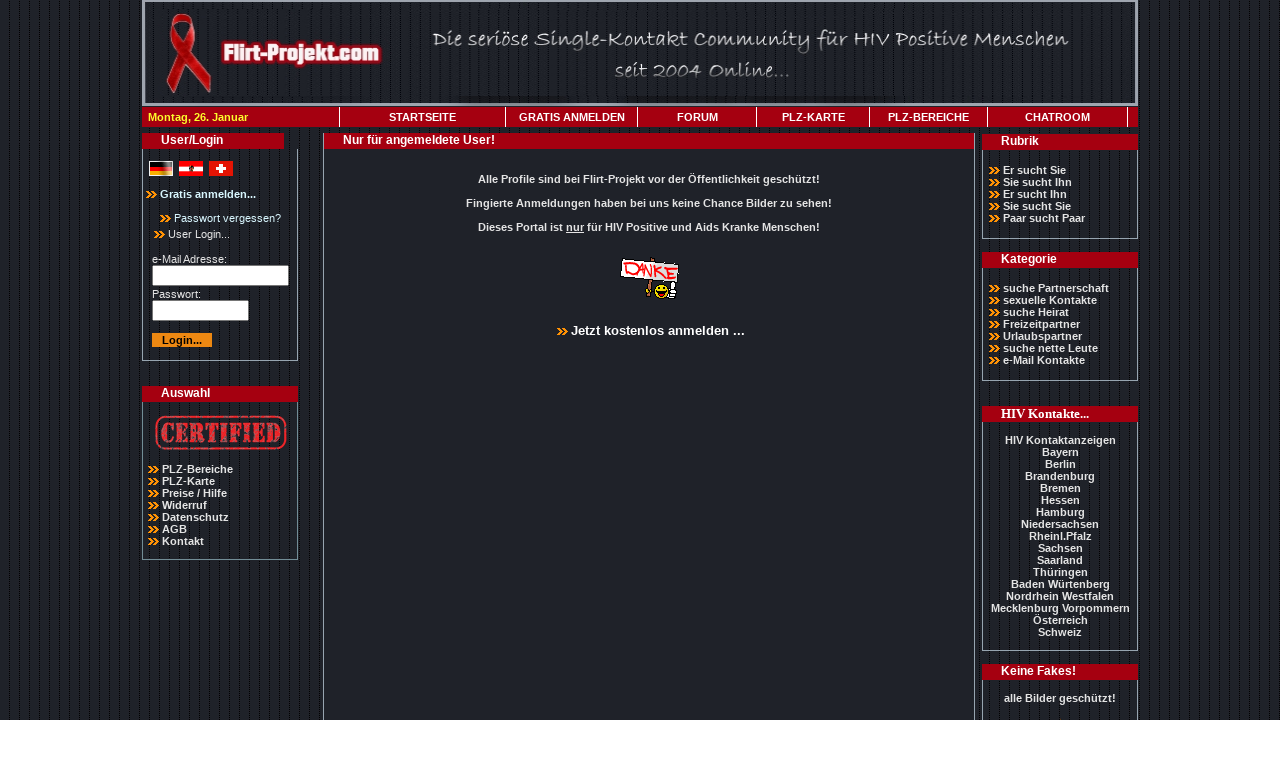

--- FILE ---
content_type: text/html
request_url: https://flirt-projekt.com/index_kartensuche.php?kontaktid=6a31e74295bddbfcad7ce106fbeafc74
body_size: 4833
content:
<html>

	<head>
<TITLE>HIV Singleb&ouml;rse Community</TITLE>
<meta name="Description" content="HIV AIDS Single Kontaktanzeigen mit Chat Community">

</head>
<style type=TEXT/CSS>

BODY {
FONT-STYLE: normal; FONT-FAMILY: Verdana,Tahoma,Arial,Helvetica,Sans-serif,sans-serif; TEXT-DECORATION: none
}

TD {
	FONT-SIZE: 8pt; COLOR: #E4E4E4; FONT-STYLE: normal; FONT-FAMILY: Verdana,Tahoma,Arial,Helvetica,Sans-serif,sans-serif; TEXT-DECORATION: none
}

A:active {
	FONT-SIZE: 8pt; COLOR: #FFFFFF; FONT-FAMILY: Verdana,Tahoma,Arial,Helvetica,Sans-serif,sans-serif; font-weight: normal;  BACKGROUND-COLOR: transparent; TEXT-DECORATION: none
}
A:link {
	FONT-SIZE: 8pt; COLOR: #FFFFFF; FONT-FAMILY: Verdana,Tahoma,Arial,Helvetica,Sans-serif,sans-serif; font-weight: normal; BACKGROUND-COLOR: transparent; TEXT-DECORATION: none
}
A:visited {
	FONT-SIZE: 8pt; COLOR: #FFFFFF;FONT-FAMILY: Verdana,Tahoma,Arial,Helvetica,Sans-serif,sans-serif; font-weight: normal; BACKGROUND-COLOR: transparent; TEXT-DECORATION: none
}
A:hover {
	FONT-SIZE: 8pt; COLOR: #FDFD2D;  FONT-FAMILY: Verdana,Tahoma,Arial,Helvetica,Sans-serif,sans-serif; font-weight: normal; BACKGROUND-COLOR: transparent; TEXT-DECORATION: none
}



A.blau:active {
	FONT-SIZE: 8pt;	COLOR: #D9F7FF; FONT-FAMILY: Verdana,Tahoma,Arial,Helvetica,Sans-serif,sans-serif; font-weight: normal;  BACKGROUND-COLOR: transparent; TEXT-DECORATION: none
}
A.blau:link {
	FONT-SIZE: 8pt; COLOR: #D9F7FF; FONT-FAMILY: Verdana,Tahoma,Arial,Helvetica,Sans-serif,sans-serif; font-weight: normal; BACKGROUND-COLOR: transparent; TEXT-DECORATION: none
}
A.blau:visited {
	FONT-SIZE: 8pt; COLOR: #D9F7FF;FONT-FAMILY: Verdana,Tahoma,Arial,Helvetica,Sans-serif,sans-serif; font-weight: normal; BACKGROUND-COLOR: transparent; TEXT-DECORATION: none
}
A.blau:hover {
	FONT-SIZE: 8pt;	COLOR: #FFFFFF;  FONT-FAMILY: Verdana,Tahoma,Arial,Helvetica,Sans-serif,sans-serif; font-weight: normal; BACKGROUND-COLOR: transparent; TEXT-DECORATION: none
}


A.grau:active {
	FONT-SIZE: 8pt;	COLOR: #575D67; FONT-FAMILY: Verdana,Tahoma,Arial,Helvetica,Sans-serif,sans-serif; font-weight: normal;  BACKGROUND-COLOR: transparent; TEXT-DECORATION: none
}
A.grau:link {
	FONT-SIZE: 8pt; COLOR: #575D67; FONT-FAMILY: Verdana,Tahoma,Arial,Helvetica,Sans-serif,sans-serif; font-weight: normal; BACKGROUND-COLOR: transparent; TEXT-DECORATION: none
}
A.grau:visited {
	FONT-SIZE: 8pt; COLOR: #575D67;FONT-FAMILY: Verdana,Tahoma,Arial,Helvetica,Sans-serif,sans-serif; font-weight: normal; BACKGROUND-COLOR: transparent; TEXT-DECORATION: none
}
A.grau:hover {
	FONT-SIZE: 8pt;	COLOR: #575D67;  FONT-FAMILY: Verdana,Tahoma,Arial,Helvetica,Sans-serif,sans-serif; font-weight: normal; BACKGROUND-COLOR: transparent; TEXT-DECORATION: underline
}


A.blaupad:active {
	FONT-SIZE: 8pt;	COLOR: #E4E4E4; FONT-FAMILY: Verdana,Tahoma,Arial,Helvetica,Sans-serif,sans-serif; font-weight: bold;  BACKGROUND-COLOR: transparent; TEXT-DECORATION: none
}
A.blaupad:link {
	FONT-SIZE: 8pt; COLOR: #E4E4E4; FONT-FAMILY: Verdana,Tahoma,Arial,Helvetica,Sans-serif,sans-serif; font-weight: bold; BACKGROUND-COLOR: transparent; TEXT-DECORATION: none
}
A.blaupad:visited {
	FONT-SIZE: 8pt; COLOR: #E4E4E4; FONT-FAMILY: Verdana,Tahoma,Arial,Helvetica,Sans-serif,sans-serif; font-weight: bold; BACKGROUND-COLOR: transparent; TEXT-DECORATION: none
}
A.blaupad:hover {
	FONT-SIZE: 8pt;	COLOR: #DD8000;  FONT-FAMILY: Verdana,Tahoma,Arial,Helvetica,Sans-serif,sans-serif; font-weight: bold; BACKGROUND-COLOR: transparent; TEXT-DECORATION: none
}


.fschrift
{
	FONT-SIZE: 8pt; COLOR: #E4E4E4; FONT-WEIGHT: normal; FONT-STYLE: normal; FONT-FAMILY: Verdana,Tahoma,Arial,Helvetica,Sans-serif,sans-serif; TEXT-DECORATION: none
}
.hauptuber
{
	FONT-SIZE: 9pt; COLOR: #FFFFFF; FONT-WEIGHT: bold; FONT-STYLE: normal; FONT-FAMILY: Verdana,Tahoma,Arial,Helvetica,Sans-serif,sans-serif; TEXT-DECORATION: none
}
.uber
{
	FONT-SIZE: 8pt; COLOR: #E4E4E4; FONT-WEIGHT: bold; FONT-STYLE: normal; FONT-FAMILY: Verdana,Tahoma,Arial,Helvetica,Sans-serif,sans-serif; TEXT-DECORATION: none
}
.tduber
{
	FONT-SIZE: 10pt; COLOR: #ED8812; FONT-WEIGHT: bold; FONT-STYLE: normal; FONT-FAMILY: Verdana,Tahoma,Arial,Helvetica,Sans-serif,sans-serif; TEXT-DECORATION: none
}
.tdschrift
{
	FONT-SIZE: 8pt; COLOR: #585858; FONT-WEIGHT: bold; FONT-STYLE: normal; FONT-FAMILY: Verdana,Tahoma,Arial,Helvetica,Sans-serif,sans-serif; TEXT-DECORATION: none
}
.fehler
{
	FONT-SIZE: 9pt; COLOR: #B50102; FONT-WEIGHT: bold; FONT-STYLE: normal; FONT-FAMILY: Verdana,Tahoma,Arial,Helvetica,Sans-serif,sans-serif; TEXT-DECORATION: none
}
.button {
float:left;
width:100px;
height:14px;
border:1px solid #DBDDDC;
font-size: 8pt;
FONT-FAMILY: Verdana,Tahoma,Arial,Helvetica,Sans-serif,sans-serif;
text-align:center;
color:#960009;
background-color: #E8EBF0;
}
a.button:link, a.button:visited, a.button:active {
color:#960009;
text-decoration:none;
background-color: #FFFFFF;
border:1px solid #DBDDDC;
}
a.button:hover {
color:#2D2D2D;
font-size: 8pt;
background-color: #FBFBFB;
border:1px inset #DBDDDC;
}
.plz {
float:center;
width:40px;
height:14px;
border:1px outset #9EC301;
font-size: 8pt;
font-weight: bold;
FONT-FAMILY: Verdana,Tahoma,Arial,Helvetica,Sans-serif,sans-serif;
text-align:center;
color:#FFFFFF;
background-color: #9EC301;
}
a.plz:link, a.plz:visited, a.plz:active {
color:#FFFFFF;
font-weight: bold;
text-decoration:none;
background-color: #9EC301;
border:1px outset #9EC301;
}
a.plz:hover {
color:#FFFFFF;
font-weight: bold;
background-color: #9EC301;
border:1px inset #9EC301;
}

input.submit {
font-size: 8pt;
color: #000000;
font-weight:bold;
background-color: #F5900A;
border:0px solid;
}

input.submit:hover {
color: #000000;
background-color: #A1CA0C;
border:0px solid;
}
input.button {
font-size: 8pt;
color: #000000;
font-weight:bold;
background-color: #A1CA0C;
border:0px solid;
}

input.button:hover {
color: #000000;
background-color: #A1CA0C;
border:0px solid;
}
pre.tripleline {
text-decoration: underline line-through;
color: #EBEBEB;
}
</style>
<body link="black" alink="black" vlink="black" BACKGROUND="./gfx/bg.jpg" TOPMARGIN=0 LEFTMARGIN=0 RIGHTMARGIN=0 MARGINWIDTH=0 MARGINHEIGHT=0><div align="center">
			<div align="center">

<font size="2"><a name="oben"></a></font>

<table border="0" cellspacing="0" cellpadding="0" width="992" topmargin="0" leftmargin="0" marginwidth=0 marginheight="0">

<tr valign="top" align="left"><td width="100%">

<table border="0" cellspacing="0" cellpadding="0" width="100%">

<TR VALIGN=TOP ALIGN=LEFT><td width="100%">

<TABLE BORDER=0 CELLSPACING=0 CELLPADDING=0 WIDTH=100%  TOPMARGIN=0 LEFTMARGIN=0 MARGINWIDTH=0 MARGINHEIGHT=0>

<TR VALIGN=BOTTOM ALIGN=LEFT>

<TD>

<table width="100%" BORDER=0 CELLSPACING=0 CELLPADDING=0 WIDTH="100%">

<TR VALIGN=TOP ALIGN=LEFT>
<td bgcolor="#ffffff" align="left" valign="middle" width="30%" height="70"><a href='/index_anmelden.php?kontaktid=6a31e74295bddbfcad7ce106fbeafc74' target="_top" class="a"><IMG HEIGHT=106 WIDTH=996 SRC="./gfx/head.jpg" title="In dieser Single Kontakt Community k&ouml;nnen Sie sich kostenlos anmelden" BORDER=0 ALT="" /></a> </TD>


</tr></table><tr VALIGN=TOP ALIGN=RIGHT><td bgcolor="#1F2229" style="padding-top: 1pt; padding-bottom: 1pt;" COLSPAN=3 WIDTH="100%">

<table width="100%" bgcolor="#A50010" BORDER=0 CELLSPACING=0 CELLPADDING=0>

<tr valign="top"><td align="left" valign="middle" width="20%" style="font-family: Verdana,Arial,Tahoma,Helvetica,Sans-serif,sans-serif; font-size: 8pt; color: rgb(253,253,45); font-weight: bold;font-style: normal;">&nbsp;

<b>Montag,  26. Januar</b></td><td>

<table align="right" border="0" cellspacing="0" cellpadding="0" width="799">

<tr>
  <td width="165" height="16" align="center" style="border-left:1pt solid #FFFFFF;">

<a href='/index.php?kontaktid=6a31e74295bddbfcad7ce106fbeafc74' target="_top" class="a"><span style="text-transform: uppercase; font-variant: small-caps;"><b><font color="#FFFFFF">Startseite</font></b></span></a></td>

<td width="131" height="20" align="center" style="border-left:1pt solid #FFFFFF;">

<a href='/index_anmelden.php?kontaktid=6a31e74295bddbfcad7ce106fbeafc74' target="_top" class="a"><span style="text-transform: uppercase; font-variant: small-caps;"><b><font color="#FFFFFF">Gratis Anmelden</font></b></span></a></td>

<td width="118" align="center" style="border-left:1pt solid #FFFFFF;">

<a href='/index_forum.php?kontaktid=6a31e74295bddbfcad7ce106fbeafc74' target="_self" class="a"><span style="text-transform: uppercase; font-variant: small-caps;"><b>
<font color="#FFFFFF">Forum</font></b></span></a></td>

<td width="112" align="center" style="border-left:1pt solid #FFFFFF;">

<a href='/index_karte.php?kontaktid=6a31e74295bddbfcad7ce106fbeafc74' target="_self" class="a"><span style="text-transform: uppercase; font-variant: small-caps;"><b>
<font color="#FFFFFF">PLZ-Karte</font></b></span></a></td>

<td width="117" align="center" style="border-left:1pt solid #FFFFFF;">

<a href='/index_kartensuche.php?kontaktid=6a31e74295bddbfcad7ce106fbeafc74' target="_self" class="a"><span style="text-transform: uppercase; font-variant: small-caps;"><b>
<font color="#FFFFFF">PLZ-Bereiche</font></b></span></a></td>

<TD WIDTH="139" align="center" style="border-left:1pt solid #FFFFFF;">

<a href='/index_shout.php?kontaktid=6a31e74295bddbfcad7ce106fbeafc74' target="_blank" class="a"><span style="text-transform: uppercase; font-variant: small-caps;"><b>
<font color="#FFFFFF">Chatroom</font></b></span></a></td>

<td width="10" align="center" style="border-left:1pt solid #FFFFFF;">


</tr></table></td></tr></table></td></tr></table></td></tr></table></td></tr></table></td></tr></table></div>
<table border="0" cellpadding="0" cellspacing="0" width="996">
<tr><td colspan="3"><div align="center">

<!--
<table border=0 width=100% cellspacing=0 height="15"><tr><td width=100%><center>

<table width=100% cellpadding=0 height="15"><tr><td width="60%"><div align=LEFT>
<FONT COLOR="#000000" SIZE="-1" FACE="Arial,Helvetica,Geneva,Sans-serif,sans-serif"><b>Willkommen bei Flirt-Projekt...</b></font></div></td><td width="40%"><div align=RIGHT><font color="#000000">
//-->
<!--/font//-->
<!--
</div></td></tr></table>
</center></td></tr></table>
//-->

</div></td></tr><tr><td  colspan="3" width="100%" height="5"></td></tr><tr><td width="18%" valign="top"><table border="0" cellpadding="0" cellspacing="0" width="100%"><tr><td><table border="0" cellpadding="0" cellspacing="0" width="156"><tr height="16"><td width="130" height="16" bgcolor="#5596CC" background="./gfx/nav1heada.gif" class="hauptuber"><div align="left"><img src="./gfx/navi.gif" VSPACE="0" HSPACE="0" ALIGN="TOP" BORDER="0" ALT="">
User/Login</td></tr><tr><td width="156" colspan="2" style="border-left: 1pt solid rgb(151,165,176); border-right: 1pt solid rgb(151,165,176); border-bottom: 1pt solid rgb(151,165,176);"><div align="left"><br>&nbsp;&nbsp;<a href="/index.php"><img src="../gfx/de.gif" VSPACE="0" HSPACE="0" ALIGN="TOP" BORDER="0" ALT=""></a>&nbsp;&nbsp;<a href="/index_kartensuche_o.php"><img src="../gfx/en.gif" VSPACE="0" HSPACE="0" ALIGN="TOP" BORDER="0" ALT="">&nbsp;&nbsp;<a href="/index_kartensuche_s.php"><img src="../gfx/schw.gif" VSPACE="0" HSPACE="0" ALIGN="TOP" BORDER="0" ALT=""></a><br><br>
 <a href="https://www.flirt-projekt.com/index_anmelden.php?kontaktid=6a31e74295bddbfcad7ce106fbeafc74" target="_self" class="blau">  &nbsp;<img src="./gfx/pfeilre11.gif" VSPACE="0" HSPACE="0" ALIGN="0" BORDER="0" ALT=""><b> Gratis anmelden...</b></a><center><br><form name="FormName" action="https://www.flirt-projekt.com/index_login.php" method="post" target="_self"><div align="center">
<table cellpadding="0" width="140"><tr><td><div align="left">
<table cellpadding="0" width="100%"><tr><td width="95%"><div align="left"><img src="./gfx/pfeilre11.gif" VSPACE="0" HSPACE="0" ALIGN="0" BORDER="0" ALT=""> User Login... </td></tr></table><font class="fschrift"></p>e-Mail Adresse:</font><input type="hidden" name="kontaktid" value="6a31e74295bddbfcad7ce106fbeafc74"><br><input type="text" name="mail" size="15"></div></td></tr><tr><td class="fschrift"><div align="left">Passwort:<br><input type="password" name="passwort" size="10"><br /><br /><input type="submit" class="submit" style="width:60px;margin:0px;background-color:#ED8812;" ID="button1"   onmouseover="document.getElementById('button1').style.backgroundColor='#A1CA0C'" onmouseout="document.getElementById('button1').style.backgroundColor='#ED8812'" value="Login..." name="Einloggen"></div></td><a href="https://www.flirt-projekt.com/index_passwort.php?kontaktid=6a31e74295bddbfcad7ce106fbeafc74" target="_self" class="blau"><img src="./gfx/pfeilre11.gif" VSPACE="0" HSPACE="0" ALIGN="0" BORDER="0" ALT=""> Passwort vergessen?</a></tr></table></div></form></center></td></tr></table></td></tr></table>
<br>
<br>
					<table border="0" cellpadding="0" cellspacing="0" width="100%" style="padding-top: 1pt"><tr><td>
<table border="0" cellpadding="0" cellspacing="0" width="156"><tr height="16"><td  width="130" height="16" bgcolor="#6980B6" background="./gfx/nav1heada3.gif" class="hauptuber"><div align="left"><img src="./gfx/navi.gif" VSPACE="0" HSPACE="0" ALIGN="TOP" BORDER="0" ALT=""> Auswahl</div></td></tr>
<tr><td style="border-left: 1pt solid rgb(114,141,150); border-right: 1pt solid rgb(114,141,150); border-bottom: 1pt solid rgb(114,141,150);"><center><br>
<table border="0" cellpadding="0" cellspacing="0" width="95%"><tr><td><div align="left" valign="bottom">

<center><img src="./gfx/certified.png" VSPACE="0" HSPACE="0" ALIGN="TOP" BORDER="0" ALT=""></center><br>
<img src="./gfx/pfeilre1.gif" VSPACE="0" HSPACE="0" ALIGN="0" BORDER="0" ALT=""> <a href='https://www.flirt-projekt.com/index_kartensuche.php?kontaktid=6a31e74295bddbfcad7ce106fbeafc74' target="_self" class="blaupad"> PLZ-Bereiche</a><br>
<img src="./gfx/pfeilre1.gif" VSPACE="0" HSPACE="0" ALIGN="0" BORDER="0" ALT=""> <a href='https://www.flirt-projekt.com/index_karte.php?kontaktid=6a31e74295bddbfcad7ce106fbeafc74' target="_self" class="blaupad"> PLZ-Karte</a><br>

<img src="./gfx/pfeilre1.gif" VSPACE="0" HSPACE="0" ALIGN="0" BORDER="0" ALT=""> <a href='https://www.flirt-projekt.com/index_hilfe.php?kontaktid=6a31e74295bddbfcad7ce106fbeafc74' target="_self" class="blaupad"> Preise / Hilfe</a><br>
<img src="./gfx/pfeilre1.gif" VSPACE="0" HSPACE="0" ALIGN="0" BORDER="0" ALT=""> <a href='https://www.flirt-projekt.com/index_widerruf.php?kontaktid=6a31e74295bddbfcad7ce106fbeafc74' target="_self" class="blaupad"> Widerruf</a><br>
<img src="./gfx/pfeilre1.gif" VSPACE="0" HSPACE="0" ALIGN="0" BORDER="0" ALT=""> <a href="index_datenschutz.php" target="_self" class="blaupad"> Datenschutz</a><br>
<img src="./gfx/pfeilre1.gif" VSPACE="0" HSPACE="0" ALIGN="0" BORDER="0" ALT=""> <a href='https://www.flirt-projekt.com/index_agb.php?kontaktid=6a31e74295bddbfcad7ce106fbeafc74' target="_self" class="blaupad"> AGB</a><br>
<img src="./gfx/pfeilre1.gif" VSPACE="0" HSPACE="0" ALIGN="0" BORDER="0" ALT=""> <a href='https://www.flirt-projekt.com/index_kontakt.php?kontaktid=6a31e74295bddbfcad7ce106fbeafc74' target="_self" class="blaupad"> Kontakt</a><br>

</div></td></tr></table><br></center></td></tr></table></td></tr></table>
<br>
						<br>


					</td>
					<td valign="top" width="100%">
						<div align="center">

							<table border="0" cellpadding="0" cellspacing="0" width="98%">
								<tbody>
									<tr>
										<td style="border-left: 1px solid rgb(151,165,176); border-right: 1px solid rgb(151,165,176); border-bottom: 1px solid rgb(151,165,176);" bgcolor='#1F2229'>
											<table border="0" cellpadding="0" cellspacing="0" width="100%">
												<tbody>
													<tr>
														<td>
															<table border="0" cellpadding="0" cellspacing="0" width="100%">
																<tbody>
																	<tr>
																		     <td width="230" class="hauptuber" background="./gfx/nav1heada3.gif">
<div align="left"><img src="./gfx/navi.gif" VSPACE="0" HSPACE="0" ALIGN="TOP" BORDER="0" ALT=""> Nur f�r angemeldete User!</td>
																	</tr>
																</tbody>
															</table>
														</td>
													</tr>
												</tbody>
											</table>
											<table border="0" cellpadding="0" cellspacing="0" width="100%">
												<tr>
													<td bgcolor='#1F2229'>
														<center>
														<br>
														<br>
												<b>Alle Profile sind bei Flirt-Projekt vor der �ffentlichkeit gesch�tzt!<br><br>Fingierte Anmeldungen haben bei uns keine Chance Bilder zu sehen!<br><br>Dieses Portal ist <u>nur</u> f�r HIV Positive und Aids Kranke Menschen!</font><br><br><br><img src="./gfx/39.gif" VSPACE="0" HSPACE="0" ALIGN="TOP" BORDER="0" ALT="">
												<br>
												<br>
										                <br>
												&nbsp;<img src="gfx/pfeilre11.gif" VSPACE="0" HSPACE="0" ALIGN="0" BORDER="0" ALT=""> <a href='index_anmelden.php?kontaktid=6a31e74295bddbfcad7ce106fbeafc74' target="_self"><font size='2' color="#ffffff"><b>Jetzt kostenlos anmelden ...</a></font></b><br>
												<br>
														</center>
													</td>
												</tr>
											</table>
											<table border="0" cellpadding="0" cellspacing="0" width="100%">
												<tbody>
													<tr>
														<td>
															<table border="0" cellpadding="0" cellspacing="0" width="100%">
																<tbody>
																	<tr height="400">
																		<td> </td>
																	</tr>
																</tbody>
															</table>
														</td>
													</tr>
												</tbody>
											</table>
										</td>
									</tr>
								</tbody>
							</table>
							<br>
						</div>
					</td>
					<td width="18%" valign="top">						<div align="right">

						<table border="0" cellpadding="0" cellspacing="0" width="100%" style="padding-top: 1pt"><tr><td>
<table border="0" cellpadding="0" cellspacing="0" width="156"><tr height="16"><td width="130" height="16" class="hauptuber" background="./gfx/nav1heada3.gif">
<div align="left"><img src="./gfx/navi.gif" VSPACE="0" HSPACE="0" ALIGN="TOP" BORDER="0" ALT=""> Rubrik</td></tr>
<tr><td colspan="2" style="border-left: 1pt solid rgb(151,165,176); border-right: 1pt solid rgb(151,165,176); border-bottom: 1pt solid rgb(151,165,176);">
<center><br><table cellpadding="0" width="100%"><tr><td><div align="left">
																			 &nbsp;<img src="./gfx/pfeilre1.gif" VSPACE="0" HSPACE="0" ALIGN="0" BORDER="0" ALT=""> <a href='https://www.flirt-projekt.com/rub.php?rub=1&kontaktid=6a31e74295bddbfcad7ce106fbeafc74' target="_self" class="blaupad"><b>Er sucht Sie</b></a><br>
																			 &nbsp;<img src="./gfx/pfeilre1.gif" VSPACE="0" HSPACE="0" ALIGN="0" BORDER="0" ALT=""> <a href='https://www.flirt-projekt.com/rub.php?rub=2&kontaktid=6a31e74295bddbfcad7ce106fbeafc74' target="_self" class="blaupad"><b>Sie sucht Ihn</b></a><br>
																			 &nbsp;<img src="./gfx/pfeilre1.gif" VSPACE="0" HSPACE="0" ALIGN="0" BORDER="0" ALT=""> <a href='https://www.flirt-projekt.com/rub.php?rub=3&kontaktid=6a31e74295bddbfcad7ce106fbeafc74' target="_self" class="blaupad"><b>Er sucht Ihn</b></a><br>
																			 &nbsp;<img src="./gfx/pfeilre1.gif" VSPACE="0" HSPACE="0" ALIGN="0" BORDER="0" ALT=""> <a href='https://www.flirt-projekt.com/rub.php?rub=4&kontaktid=6a31e74295bddbfcad7ce106fbeafc74' target="_self" class="blaupad"><b>Sie sucht Sie</b></a><br>
																			 &nbsp;<img src="./gfx/pfeilre1.gif" VSPACE="0" HSPACE="0" ALIGN="0" BORDER="0" ALT=""> <a href='https://www.flirt-projekt.com/rub.php?rub=10&kontaktid=6a31e74295bddbfcad7ce106fbeafc74' target="_self" class="blaupad"><b>Paar sucht Paar</b></a><br>

																		  </div></td></tr></table><br></center></table></td></tr></table>
                                                        <br>
<table border="0" cellpadding="0" cellspacing="0" width="100%" style="padding-top: 1pt"><tr><td>
<table border="0" cellpadding="0" cellspacing="0" width="156"><tr height="16"><td width="130" height="16" class="hauptuber" background="./gfx/nav1heada3.gif">
<div align="left"><img src="./gfx/navi.gif" VSPACE="0" HSPACE="0" ALIGN="TOP" BORDER="0" ALT=""> Kategorie</td></tr>
<tr><td colspan="2" style="border-left: 1pt solid rgb(151,165,176); border-right: 1pt solid rgb(151,165,176); border-bottom: 1pt solid rgb(151,165,176);">
<center><br><table cellpadding="0" width="100%"><tr><td><div align="left">


&nbsp;<img src="./gfx/pfeilre1.gif" VSPACE="0" HSPACE="0" ALIGN="0" BORDER="0" ALT=""> <a href='https://www.flirt-projekt.com/rub2.php?rub=3&kontaktid=6a31e74295bddbfcad7ce106fbeafc74' target="_self" class="blaupad"><b>suche Partnerschaft</b></a><br>

&nbsp;<img src="./gfx/pfeilre1.gif" VSPACE="0" HSPACE="0" ALIGN="0" BORDER="0" ALT=""> <a href='https://www.flirt-projekt.com/rub2.php?rub=7&kontaktid=6a31e74295bddbfcad7ce106fbeafc74' target="_self" class="blaupad"><b>sexuelle Kontakte</b></a><br>

&nbsp;<img src="./gfx/pfeilre1.gif" VSPACE="0" HSPACE="0" ALIGN="0" BORDER="0" ALT=""> <a href='https://www.flirt-projekt.com/rub2.php?rub=5&kontaktid=6a31e74295bddbfcad7ce106fbeafc74' target="_self" class="blaupad"><b>suche Heirat</b></a><br>

&nbsp;<img src="./gfx/pfeilre1.gif" VSPACE="0" HSPACE="0" ALIGN="0" BORDER="0" ALT=""> <a href='https://www.flirt-projekt.com/rub2.php?rub=6&kontaktid=6a31e74295bddbfcad7ce106fbeafc74' target="_self" class="blaupad"> <b>Freizeitpartner</b></a><br>

&nbsp;<img src="./gfx/pfeilre1.gif" VSPACE="0" HSPACE="0" ALIGN="0" BORDER="0" ALT=""> <a href='https://www.flirt-projekt.com/rub2.php?rub=4&kontaktid=6a31e74295bddbfcad7ce106fbeafc74' target="_self" class="blaupad"> <b>Urlaubspartner</b></a><br>

&nbsp;<img src="./gfx/pfeilre1.gif" VSPACE="0" HSPACE="0" ALIGN="0" BORDER="0" ALT=""> <a href='https://www.flirt-projekt.com/rub2.php?rub=1&kontaktid=6a31e74295bddbfcad7ce106fbeafc74' target="_self" class="blaupad"><b>suche nette Leute</b></a><br>

&nbsp;<img src="./gfx/pfeilre1.gif" VSPACE="0" HSPACE="0" ALIGN="0" BORDER="0" ALT=""> <a href='https://www.flirt-projekt.com/rub2.php?rub=2&kontaktid=6a31e74295bddbfcad7ce106fbeafc74' target="_self" class="blaupad"><b>e-Mail Kontakte</b></a><br>


</div></td></tr></table><br></center></td></tr></table></td></tr></table>
<br>
<br>

						<table border="0" cellpadding="0" cellspacing="0" width="100%" style="padding-top: 1pt"><tr><td>
<table border="0" cellpadding="0" cellspacing="0" width="156"><tr height="16"><td width="130" height="16" background="./gfx/nav1heada3.gif" class="hauptuber"><div align="left">
  <img src="./gfx/navi.gif" VSPACE="0" HSPACE="0" ALIGN="TOP" BORDER="0" ALT=""
  width="16" height="16">
  <font face="Verdana" size="2">HIV Kontakte... </font>
                        </div>
<tr><td style="border-left: 1pt solid rgb(151,165,176); border-right: 1pt solid rgb(151,165,176); border-bottom: 1pt solid rgb(151,165,176);"><center><br>
<b>HIV Kontaktanzeigen <br> Bayern<br> Berlin<br> Brandenburg<br> Bremen<br> Hessen<br> Hamburg<br> Niedersachsen<br> Rheinl.Pfalz<br> Sachsen<br> Saarland<br> Th�ringen<br> Baden W�rtenberg<br> Nordrhein Westfalen<br>Mecklenburg Vorpommern<br>�sterreich<br>Schweiz
</center><br></td></tr></table></td></tr></table>

<br>

						<table border="0" cellpadding="0" cellspacing="0" width="100%" style="padding-top: 1pt"><tr><td>
<table border="0" cellpadding="0" cellspacing="0" width="156"><tr height="16"><td width="130" height="16" background="./gfx/nav1heada3.gif" class="hauptuber"><div align="left"><img src="./gfx/navi.gif" VSPACE="0" HSPACE="0" ALIGN="TOP" BORDER="0" ALT=""> Keine Fakes!</td></tr><tr><td style="border-left: 1pt solid rgb(151,165,176); border-right: 1pt solid rgb(151,165,176); border-bottom: 1pt solid rgb(151,165,176);">
<div align="left"><br><center><b>alle Bilder gesch�tzt!<br><br>
<img src="./gfx/premium.png" VSPACE="0" HSPACE="0" ALIGN="TOP" BORDER="0" ALT=""><br><br>
seit 2004 Online!</center>
<br>

</td></tr></table></td></tr></table><br>

<br>
						</div>
					</td>
				</tr>
			</table>
			<table cellspacing="0" cellpadding="0" width="1004">
<tr><td height="5"></td></tr></table>
<div align="center">
<table cellspacing="0" cellpadding="0" width="1004">
<tr><td>
<table cellspacing="0" cellpadding="5" width="100%" bgcolor="#1F2229" style="border: 1pt solid rgb(151,165,176);">
<tr><td width="20%" align="left"><a href="javascript:history.back()" class="blau"><img src="gra/b_back.gif" border="0" width="14" height="8"><b>Seite zur�ck</b></a></td>
<td valign="center"><center><br><font size="1" color="#ffffff"><b>Copyright &copy; 2004 - 2026 by Flirt-Projekt.com<font size="1" color="#97A5B0"></font></a></b></font></center><br></td>
<td width="20%" align="right">
<a href="#oben" class="blau"><img src="gra/b_oben.gif" alt="Seitenanfang" border="0" width="14" height="8"><b>Seitenanfang</b></a></td></tr>
</table>
</td></tr></table><table cellspacing="0" cellpadding="8" width="99%">
<tr><td align="center"> <a href='https://www.flirt-projekt.com/index_hilfe.php?kontaktid=6a31e74295bddbfcad7ce106fbeafc74' target="_self" class="grau"><font size="1" color="#ffffff">FAQ / Hilfe</a> |  <a href='https://www.flirt-projekt.com/index_werben.php?kontaktid=6a31e74295bddbfcad7ce106fbeafc74' target="_self" class="grau"><font size="1" color="#ffffff">Werben bei uns</a> |  <a href='https://www.flirt-projekt.com/index_agb.php?kontaktid=6a31e74295bddbfcad7ce106fbeafc74' target="_self" class="grau"><font size="1" color="#ffffff">AGB</a>  |  <a href="index_datenschutz.php" target="_self" class="grau"><font size="1" color="#ffffff">Datenschutz</a> |  <a href='https://www.flirt-projekt.com/index_kontakt8.php?kontaktid=6a31e74295bddbfcad7ce106fbeafc74' target="_self" class="grau"><font size="1" color="#ffffff">Kontakt | <a href='https://www.flirt-projekt.com/index_impressum.php?kontaktid=6a31e74295bddbfcad7ce106fbeafc74' target="_self" class="grau"><font size="1" color="#ffffff">Impressum</a></a></td></tr></table></div>
<div align="center"><table cellspacing="0" cellpadding="8" width="99%">
<tr><td align="center">
</font>
</td></tr></table>
</div>
	</body>
</html>